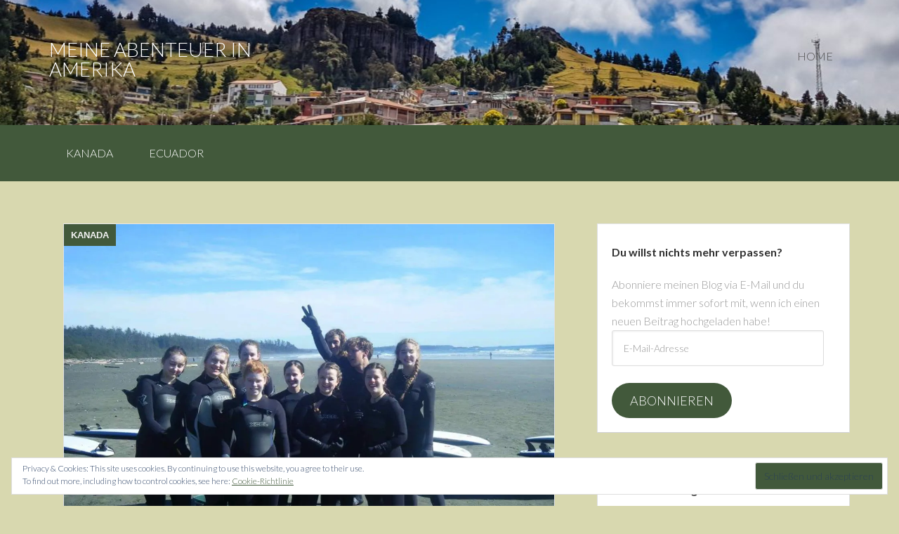

--- FILE ---
content_type: text/html; charset=UTF-8
request_url: https://sarablog.gaulbachtal.de/2016/04/
body_size: 35228
content:
<!DOCTYPE html>
<html lang="de">
<head>
<meta charset="UTF-8">
<meta name="viewport" content="width=device-width, initial-scale=1, maximum-scale=1">
<link rel="profile" href="http://gmpg.org/xfn/11">
<link rel="pingback" href="https://sarablog.gaulbachtal.de/xmlrpc.php">
<title>April 2016 &#8211; Meine Abenteuer in Amerika</title>
<meta name='robots' content='max-image-preview:large' />
<link rel='dns-prefetch' href='//secure.gravatar.com' />
<link rel='dns-prefetch' href='//stats.wp.com' />
<link rel='dns-prefetch' href='//v0.wordpress.com' />
<link rel='dns-prefetch' href='//i0.wp.com' />
<link rel="alternate" type="application/rss+xml" title="Meine Abenteuer in Amerika &raquo; Feed" href="https://sarablog.gaulbachtal.de/feed/" />
<link rel="alternate" type="application/rss+xml" title="Meine Abenteuer in Amerika &raquo; Kommentar-Feed" href="https://sarablog.gaulbachtal.de/comments/feed/" />
<style id='wp-img-auto-sizes-contain-inline-css' type='text/css'>
img:is([sizes=auto i],[sizes^="auto," i]){contain-intrinsic-size:3000px 1500px}
/*# sourceURL=wp-img-auto-sizes-contain-inline-css */
</style>
<style id='wp-emoji-styles-inline-css' type='text/css'>

	img.wp-smiley, img.emoji {
		display: inline !important;
		border: none !important;
		box-shadow: none !important;
		height: 1em !important;
		width: 1em !important;
		margin: 0 0.07em !important;
		vertical-align: -0.1em !important;
		background: none !important;
		padding: 0 !important;
	}
/*# sourceURL=wp-emoji-styles-inline-css */
</style>
<style id='wp-block-library-inline-css' type='text/css'>
:root{--wp-block-synced-color:#7a00df;--wp-block-synced-color--rgb:122,0,223;--wp-bound-block-color:var(--wp-block-synced-color);--wp-editor-canvas-background:#ddd;--wp-admin-theme-color:#007cba;--wp-admin-theme-color--rgb:0,124,186;--wp-admin-theme-color-darker-10:#006ba1;--wp-admin-theme-color-darker-10--rgb:0,107,160.5;--wp-admin-theme-color-darker-20:#005a87;--wp-admin-theme-color-darker-20--rgb:0,90,135;--wp-admin-border-width-focus:2px}@media (min-resolution:192dpi){:root{--wp-admin-border-width-focus:1.5px}}.wp-element-button{cursor:pointer}:root .has-very-light-gray-background-color{background-color:#eee}:root .has-very-dark-gray-background-color{background-color:#313131}:root .has-very-light-gray-color{color:#eee}:root .has-very-dark-gray-color{color:#313131}:root .has-vivid-green-cyan-to-vivid-cyan-blue-gradient-background{background:linear-gradient(135deg,#00d084,#0693e3)}:root .has-purple-crush-gradient-background{background:linear-gradient(135deg,#34e2e4,#4721fb 50%,#ab1dfe)}:root .has-hazy-dawn-gradient-background{background:linear-gradient(135deg,#faaca8,#dad0ec)}:root .has-subdued-olive-gradient-background{background:linear-gradient(135deg,#fafae1,#67a671)}:root .has-atomic-cream-gradient-background{background:linear-gradient(135deg,#fdd79a,#004a59)}:root .has-nightshade-gradient-background{background:linear-gradient(135deg,#330968,#31cdcf)}:root .has-midnight-gradient-background{background:linear-gradient(135deg,#020381,#2874fc)}:root{--wp--preset--font-size--normal:16px;--wp--preset--font-size--huge:42px}.has-regular-font-size{font-size:1em}.has-larger-font-size{font-size:2.625em}.has-normal-font-size{font-size:var(--wp--preset--font-size--normal)}.has-huge-font-size{font-size:var(--wp--preset--font-size--huge)}.has-text-align-center{text-align:center}.has-text-align-left{text-align:left}.has-text-align-right{text-align:right}.has-fit-text{white-space:nowrap!important}#end-resizable-editor-section{display:none}.aligncenter{clear:both}.items-justified-left{justify-content:flex-start}.items-justified-center{justify-content:center}.items-justified-right{justify-content:flex-end}.items-justified-space-between{justify-content:space-between}.screen-reader-text{border:0;clip-path:inset(50%);height:1px;margin:-1px;overflow:hidden;padding:0;position:absolute;width:1px;word-wrap:normal!important}.screen-reader-text:focus{background-color:#ddd;clip-path:none;color:#444;display:block;font-size:1em;height:auto;left:5px;line-height:normal;padding:15px 23px 14px;text-decoration:none;top:5px;width:auto;z-index:100000}html :where(.has-border-color){border-style:solid}html :where([style*=border-top-color]){border-top-style:solid}html :where([style*=border-right-color]){border-right-style:solid}html :where([style*=border-bottom-color]){border-bottom-style:solid}html :where([style*=border-left-color]){border-left-style:solid}html :where([style*=border-width]){border-style:solid}html :where([style*=border-top-width]){border-top-style:solid}html :where([style*=border-right-width]){border-right-style:solid}html :where([style*=border-bottom-width]){border-bottom-style:solid}html :where([style*=border-left-width]){border-left-style:solid}html :where(img[class*=wp-image-]){height:auto;max-width:100%}:where(figure){margin:0 0 1em}html :where(.is-position-sticky){--wp-admin--admin-bar--position-offset:var(--wp-admin--admin-bar--height,0px)}@media screen and (max-width:600px){html :where(.is-position-sticky){--wp-admin--admin-bar--position-offset:0px}}

/*# sourceURL=wp-block-library-inline-css */
</style><style id='global-styles-inline-css' type='text/css'>
:root{--wp--preset--aspect-ratio--square: 1;--wp--preset--aspect-ratio--4-3: 4/3;--wp--preset--aspect-ratio--3-4: 3/4;--wp--preset--aspect-ratio--3-2: 3/2;--wp--preset--aspect-ratio--2-3: 2/3;--wp--preset--aspect-ratio--16-9: 16/9;--wp--preset--aspect-ratio--9-16: 9/16;--wp--preset--color--black: #000000;--wp--preset--color--cyan-bluish-gray: #abb8c3;--wp--preset--color--white: #ffffff;--wp--preset--color--pale-pink: #f78da7;--wp--preset--color--vivid-red: #cf2e2e;--wp--preset--color--luminous-vivid-orange: #ff6900;--wp--preset--color--luminous-vivid-amber: #fcb900;--wp--preset--color--light-green-cyan: #7bdcb5;--wp--preset--color--vivid-green-cyan: #00d084;--wp--preset--color--pale-cyan-blue: #8ed1fc;--wp--preset--color--vivid-cyan-blue: #0693e3;--wp--preset--color--vivid-purple: #9b51e0;--wp--preset--gradient--vivid-cyan-blue-to-vivid-purple: linear-gradient(135deg,rgb(6,147,227) 0%,rgb(155,81,224) 100%);--wp--preset--gradient--light-green-cyan-to-vivid-green-cyan: linear-gradient(135deg,rgb(122,220,180) 0%,rgb(0,208,130) 100%);--wp--preset--gradient--luminous-vivid-amber-to-luminous-vivid-orange: linear-gradient(135deg,rgb(252,185,0) 0%,rgb(255,105,0) 100%);--wp--preset--gradient--luminous-vivid-orange-to-vivid-red: linear-gradient(135deg,rgb(255,105,0) 0%,rgb(207,46,46) 100%);--wp--preset--gradient--very-light-gray-to-cyan-bluish-gray: linear-gradient(135deg,rgb(238,238,238) 0%,rgb(169,184,195) 100%);--wp--preset--gradient--cool-to-warm-spectrum: linear-gradient(135deg,rgb(74,234,220) 0%,rgb(151,120,209) 20%,rgb(207,42,186) 40%,rgb(238,44,130) 60%,rgb(251,105,98) 80%,rgb(254,248,76) 100%);--wp--preset--gradient--blush-light-purple: linear-gradient(135deg,rgb(255,206,236) 0%,rgb(152,150,240) 100%);--wp--preset--gradient--blush-bordeaux: linear-gradient(135deg,rgb(254,205,165) 0%,rgb(254,45,45) 50%,rgb(107,0,62) 100%);--wp--preset--gradient--luminous-dusk: linear-gradient(135deg,rgb(255,203,112) 0%,rgb(199,81,192) 50%,rgb(65,88,208) 100%);--wp--preset--gradient--pale-ocean: linear-gradient(135deg,rgb(255,245,203) 0%,rgb(182,227,212) 50%,rgb(51,167,181) 100%);--wp--preset--gradient--electric-grass: linear-gradient(135deg,rgb(202,248,128) 0%,rgb(113,206,126) 100%);--wp--preset--gradient--midnight: linear-gradient(135deg,rgb(2,3,129) 0%,rgb(40,116,252) 100%);--wp--preset--font-size--small: 13px;--wp--preset--font-size--medium: 20px;--wp--preset--font-size--large: 36px;--wp--preset--font-size--x-large: 42px;--wp--preset--spacing--20: 0.44rem;--wp--preset--spacing--30: 0.67rem;--wp--preset--spacing--40: 1rem;--wp--preset--spacing--50: 1.5rem;--wp--preset--spacing--60: 2.25rem;--wp--preset--spacing--70: 3.38rem;--wp--preset--spacing--80: 5.06rem;--wp--preset--shadow--natural: 6px 6px 9px rgba(0, 0, 0, 0.2);--wp--preset--shadow--deep: 12px 12px 50px rgba(0, 0, 0, 0.4);--wp--preset--shadow--sharp: 6px 6px 0px rgba(0, 0, 0, 0.2);--wp--preset--shadow--outlined: 6px 6px 0px -3px rgb(255, 255, 255), 6px 6px rgb(0, 0, 0);--wp--preset--shadow--crisp: 6px 6px 0px rgb(0, 0, 0);}:where(.is-layout-flex){gap: 0.5em;}:where(.is-layout-grid){gap: 0.5em;}body .is-layout-flex{display: flex;}.is-layout-flex{flex-wrap: wrap;align-items: center;}.is-layout-flex > :is(*, div){margin: 0;}body .is-layout-grid{display: grid;}.is-layout-grid > :is(*, div){margin: 0;}:where(.wp-block-columns.is-layout-flex){gap: 2em;}:where(.wp-block-columns.is-layout-grid){gap: 2em;}:where(.wp-block-post-template.is-layout-flex){gap: 1.25em;}:where(.wp-block-post-template.is-layout-grid){gap: 1.25em;}.has-black-color{color: var(--wp--preset--color--black) !important;}.has-cyan-bluish-gray-color{color: var(--wp--preset--color--cyan-bluish-gray) !important;}.has-white-color{color: var(--wp--preset--color--white) !important;}.has-pale-pink-color{color: var(--wp--preset--color--pale-pink) !important;}.has-vivid-red-color{color: var(--wp--preset--color--vivid-red) !important;}.has-luminous-vivid-orange-color{color: var(--wp--preset--color--luminous-vivid-orange) !important;}.has-luminous-vivid-amber-color{color: var(--wp--preset--color--luminous-vivid-amber) !important;}.has-light-green-cyan-color{color: var(--wp--preset--color--light-green-cyan) !important;}.has-vivid-green-cyan-color{color: var(--wp--preset--color--vivid-green-cyan) !important;}.has-pale-cyan-blue-color{color: var(--wp--preset--color--pale-cyan-blue) !important;}.has-vivid-cyan-blue-color{color: var(--wp--preset--color--vivid-cyan-blue) !important;}.has-vivid-purple-color{color: var(--wp--preset--color--vivid-purple) !important;}.has-black-background-color{background-color: var(--wp--preset--color--black) !important;}.has-cyan-bluish-gray-background-color{background-color: var(--wp--preset--color--cyan-bluish-gray) !important;}.has-white-background-color{background-color: var(--wp--preset--color--white) !important;}.has-pale-pink-background-color{background-color: var(--wp--preset--color--pale-pink) !important;}.has-vivid-red-background-color{background-color: var(--wp--preset--color--vivid-red) !important;}.has-luminous-vivid-orange-background-color{background-color: var(--wp--preset--color--luminous-vivid-orange) !important;}.has-luminous-vivid-amber-background-color{background-color: var(--wp--preset--color--luminous-vivid-amber) !important;}.has-light-green-cyan-background-color{background-color: var(--wp--preset--color--light-green-cyan) !important;}.has-vivid-green-cyan-background-color{background-color: var(--wp--preset--color--vivid-green-cyan) !important;}.has-pale-cyan-blue-background-color{background-color: var(--wp--preset--color--pale-cyan-blue) !important;}.has-vivid-cyan-blue-background-color{background-color: var(--wp--preset--color--vivid-cyan-blue) !important;}.has-vivid-purple-background-color{background-color: var(--wp--preset--color--vivid-purple) !important;}.has-black-border-color{border-color: var(--wp--preset--color--black) !important;}.has-cyan-bluish-gray-border-color{border-color: var(--wp--preset--color--cyan-bluish-gray) !important;}.has-white-border-color{border-color: var(--wp--preset--color--white) !important;}.has-pale-pink-border-color{border-color: var(--wp--preset--color--pale-pink) !important;}.has-vivid-red-border-color{border-color: var(--wp--preset--color--vivid-red) !important;}.has-luminous-vivid-orange-border-color{border-color: var(--wp--preset--color--luminous-vivid-orange) !important;}.has-luminous-vivid-amber-border-color{border-color: var(--wp--preset--color--luminous-vivid-amber) !important;}.has-light-green-cyan-border-color{border-color: var(--wp--preset--color--light-green-cyan) !important;}.has-vivid-green-cyan-border-color{border-color: var(--wp--preset--color--vivid-green-cyan) !important;}.has-pale-cyan-blue-border-color{border-color: var(--wp--preset--color--pale-cyan-blue) !important;}.has-vivid-cyan-blue-border-color{border-color: var(--wp--preset--color--vivid-cyan-blue) !important;}.has-vivid-purple-border-color{border-color: var(--wp--preset--color--vivid-purple) !important;}.has-vivid-cyan-blue-to-vivid-purple-gradient-background{background: var(--wp--preset--gradient--vivid-cyan-blue-to-vivid-purple) !important;}.has-light-green-cyan-to-vivid-green-cyan-gradient-background{background: var(--wp--preset--gradient--light-green-cyan-to-vivid-green-cyan) !important;}.has-luminous-vivid-amber-to-luminous-vivid-orange-gradient-background{background: var(--wp--preset--gradient--luminous-vivid-amber-to-luminous-vivid-orange) !important;}.has-luminous-vivid-orange-to-vivid-red-gradient-background{background: var(--wp--preset--gradient--luminous-vivid-orange-to-vivid-red) !important;}.has-very-light-gray-to-cyan-bluish-gray-gradient-background{background: var(--wp--preset--gradient--very-light-gray-to-cyan-bluish-gray) !important;}.has-cool-to-warm-spectrum-gradient-background{background: var(--wp--preset--gradient--cool-to-warm-spectrum) !important;}.has-blush-light-purple-gradient-background{background: var(--wp--preset--gradient--blush-light-purple) !important;}.has-blush-bordeaux-gradient-background{background: var(--wp--preset--gradient--blush-bordeaux) !important;}.has-luminous-dusk-gradient-background{background: var(--wp--preset--gradient--luminous-dusk) !important;}.has-pale-ocean-gradient-background{background: var(--wp--preset--gradient--pale-ocean) !important;}.has-electric-grass-gradient-background{background: var(--wp--preset--gradient--electric-grass) !important;}.has-midnight-gradient-background{background: var(--wp--preset--gradient--midnight) !important;}.has-small-font-size{font-size: var(--wp--preset--font-size--small) !important;}.has-medium-font-size{font-size: var(--wp--preset--font-size--medium) !important;}.has-large-font-size{font-size: var(--wp--preset--font-size--large) !important;}.has-x-large-font-size{font-size: var(--wp--preset--font-size--x-large) !important;}
/*# sourceURL=global-styles-inline-css */
</style>

<style id='classic-theme-styles-inline-css' type='text/css'>
/*! This file is auto-generated */
.wp-block-button__link{color:#fff;background-color:#32373c;border-radius:9999px;box-shadow:none;text-decoration:none;padding:calc(.667em + 2px) calc(1.333em + 2px);font-size:1.125em}.wp-block-file__button{background:#32373c;color:#fff;text-decoration:none}
/*# sourceURL=/wp-includes/css/classic-themes.min.css */
</style>
<link rel='stylesheet' id='thefunk_stylesheet-css' href='https://sarablog.gaulbachtal.de/wp-content/themes/the-funk/style.css?ver=6.9' type='text/css' media='all' />
<link rel='stylesheet' id='jetpack-subscriptions-css' href='https://sarablog.gaulbachtal.de/wp-content/plugins/jetpack/modules/subscriptions/subscriptions.css?ver=14.0' type='text/css' media='all' />
<link rel='stylesheet' id='eu-cookie-law-style-css' href='https://sarablog.gaulbachtal.de/wp-content/plugins/jetpack/modules/widgets/eu-cookie-law/style.css?ver=14.0' type='text/css' media='all' />
<link rel="https://api.w.org/" href="https://sarablog.gaulbachtal.de/wp-json/" /><link rel="EditURI" type="application/rsd+xml" title="RSD" href="https://sarablog.gaulbachtal.de/xmlrpc.php?rsd" />
<meta name="generator" content="WordPress 6.9" />
<link rel="icon" href="https://sarablog.gaulbachtal.de/wp-content/uploads/2018/08/Ecuador2.jpg" type="image/x-icon" />	<style>img#wpstats{display:none}</style>
		<!--[if lt IE 9]><script src="http://html5shim.googlecode.com/svn/trunk/html5.js"></script><![endif]-->
<style>
.site-header {
    background-color:  !important;
}

.site-title a {
    color: #ffffff !important;
}

.site-title a:hover {
    color: #bfbfbf !important;
}

.site-description {
    color: #ffffff !important;
}

.nav-primary,
.ribbon-color .banner::before,
.no-css-transforms .ribbon-color .text,
.ribbon-color .text::before,
.ribbon-color .text::after,
.meta-category a,
.postwrap.postwrapBlog .item .post_date,
.postwrap .item .read_more,
button,
input[type="button"],
input[type="reset"],
input[type="submit"],
.button,
.pagination a {
    background-color: #42593b !important;
}

h2.entry-title,
a {
    color: #42593b !important;
}

h2.entry-title:hover,
a:hover {
    color: #c8cc9d !important;
}

.postwrap .item .read_more:hover,
button:hover,
input[type="button"]:hover,
input[type="reset"]:hover,
input[type="submit"]:hover,
.button:hover,
.pagination span,
.pagination a:hover {
    background-color: #c8cc9d !important;
}

.meta-category a,
.postwrap.postwrapBlog .item .post_date,
postwrap .item .read_more,
.pagination span,
.pagination a,
.postwrap .item .read_more,
.ribbon .text {
    color: #f2f2f2 !important;
}

.thefunk-nav-menu > .menu-item > a {
    color: #ffffff !important;
}

.thefunk-nav-menu > .menu-item > a:hover {
    color: #161616 !important;
}

.thefunk-nav-menu .current-menu-item > a {
    color: #000000 !important;
}

.thefunk-head-nav > .menu-item > a {
    color: #4c4c4c !important;
}

.thefunk-head-nav > .menu-item > a:hover {
    color: #999999 !important;
}

.footer-widgets,
.footer-widgets {
    background-color: #abc181 !important;
    color:  !important;
}

.footer-widgets a {
    color: #4c4c4c !important;
}

.footer-widgets a:hover {
    color: #999999 !important;
}

.footer-widgets h3,
.footer-widgets h2 {
    color: #ffffff !important;
}
    

.sidebar-primary { float: right !important;}
.content { float: left !important;}

</style>
<style type="text/css">.recentcomments a{display:inline !important;padding:0 !important;margin:0 !important;}</style><style type="text/css" id="custom-background-css">
body.custom-background { background-color: #d8d8af; }
</style>
	
<!-- Jetpack Open Graph Tags -->
<meta property="og:type" content="website" />
<meta property="og:title" content="April 2016 &#8211; Meine Abenteuer in Amerika" />
<meta property="og:site_name" content="Meine Abenteuer in Amerika" />
<meta property="og:image" content="https://s0.wp.com/i/blank.jpg" />
<meta property="og:image:alt" content="" />
<meta property="og:locale" content="de_DE" />

<!-- End Jetpack Open Graph Tags -->
</head>
<!-- Matomo -->
<script type="text/javascript">
  var _paq = _paq || [];
  /* tracker methods like "setCustomDimension" should be called before "trackPageView" */
  _paq.push(['trackPageView']);
  _paq.push(['enableLinkTracking']);
  (function() {
    var u="https://piwik.gaulbachtal.de/";
    _paq.push(['setTrackerUrl', u+'piwik.php']);
    _paq.push(['setSiteId', '5']);
    var d=document, g=d.createElement('script'), s=d.getElementsByTagName('script')[0];
    g.type='text/javascript'; g.async=true; g.defer=true; g.src=u+'piwik.js'; s.parentNode.insertBefore(g,s);
  })();
</script>
<!-- End Matomo Code -->
<body class="archive date custom-background wp-theme-the-funk">
	<div class="site-container">
		<header class="site-header" style="background-image: url('https://sarablog.gaulbachtal.de/wp-content/uploads/2018/08/cropped-PSX_20180826_202051-1612x907.jpg'); background-position: center; background-size: 1349px 230px !important;">
			<div class="wrap">
				<div class="title-area">
					<h1 class="site-title">
						<a href="https://sarablog.gaulbachtal.de/" title="Meine Abenteuer in Amerika">
						Meine Abenteuer in Amerika						</a>
					</h1>
					<h2 class="site-description">
											</h2>
				</div>
				<section id="nav_menu-4" class="widget-area widget_nav_menu">
					<nav class="nav-header" role="navigation" >
						<ul class="thefunk-nav-menu thefunk-head-nav"><li class='menu-item'><a href="https://sarablog.gaulbachtal.de/">Home</a></li></ul>					</nav>
				</section>
			</div>
		</header>
		<nav class="nav-primary">
			<div class="wrap"><ul class="thefunk-nav-menu"><li id="menu-item-2489" class="menu-item menu-item-type-taxonomy menu-item-object-category menu-item-2489"><a href="https://sarablog.gaulbachtal.de/category/kanada/">Kanada</a></li>
<li id="menu-item-2490" class="menu-item menu-item-type-taxonomy menu-item-object-category menu-item-2490"><a href="https://sarablog.gaulbachtal.de/category/ecuador/">Ecuador</a></li>
</ul></div>		</nav>
		<div class="site-inner">
	<div class="content-sidebar-wrap">
		<main class="content">
			<div class="timeline_items_wrapper">
				<div class="postwrap postwrapBlog tl2">
																<div id="post-1734" class="item post-1734 post type-post status-publish format-standard has-post-thumbnail hentry category-kanada">
														<a class="image_rollover_bottom con_borderImage" href="https://sarablog.gaulbachtal.de/kanada/surftrip-tofino/">
								<img width="1219" height="873" src="https://sarablog.gaulbachtal.de/wp-content/uploads/2016/04/FB_IMG_1459647949205-e1460160908193.jpg" class="attachment-post-thumbnail size-post-thumbnail wp-post-image" alt="" decoding="async" fetchpriority="high" srcset="https://i0.wp.com/sarablog.gaulbachtal.de/wp-content/uploads/2016/04/FB_IMG_1459647949205-e1460160908193.jpg?w=1219&amp;ssl=1 1219w, https://i0.wp.com/sarablog.gaulbachtal.de/wp-content/uploads/2016/04/FB_IMG_1459647949205-e1460160908193.jpg?resize=300%2C215&amp;ssl=1 300w, https://i0.wp.com/sarablog.gaulbachtal.de/wp-content/uploads/2016/04/FB_IMG_1459647949205-e1460160908193.jpg?resize=768%2C550&amp;ssl=1 768w, https://i0.wp.com/sarablog.gaulbachtal.de/wp-content/uploads/2016/04/FB_IMG_1459647949205-e1460160908193.jpg?resize=1024%2C733&amp;ssl=1 1024w" sizes="(max-width: 1219px) 100vw, 1219px" data-attachment-id="1642" data-permalink="https://sarablog.gaulbachtal.de/fb_img_1459647949205/" data-orig-file="https://i0.wp.com/sarablog.gaulbachtal.de/wp-content/uploads/2016/04/FB_IMG_1459647949205-e1460160908193.jpg?fit=1219%2C873&amp;ssl=1" data-orig-size="1219,873" data-comments-opened="1" data-image-meta="{&quot;aperture&quot;:&quot;0&quot;,&quot;credit&quot;:&quot;&quot;,&quot;camera&quot;:&quot;&quot;,&quot;caption&quot;:&quot;&quot;,&quot;created_timestamp&quot;:&quot;0&quot;,&quot;copyright&quot;:&quot;&quot;,&quot;focal_length&quot;:&quot;0&quot;,&quot;iso&quot;:&quot;0&quot;,&quot;shutter_speed&quot;:&quot;0&quot;,&quot;title&quot;:&quot;&quot;,&quot;orientation&quot;:&quot;0&quot;}" data-image-title="FB_IMG_1459647949205" data-image-description="" data-image-caption="" data-medium-file="https://i0.wp.com/sarablog.gaulbachtal.de/wp-content/uploads/2016/04/FB_IMG_1459647949205-e1460160908193.jpg?fit=300%2C215&amp;ssl=1" data-large-file="https://i0.wp.com/sarablog.gaulbachtal.de/wp-content/uploads/2016/04/FB_IMG_1459647949205-e1460160908193.jpg?fit=656%2C470&amp;ssl=1" />							</a>
											   			<span class="meta-category">
								<a href="https://sarablog.gaulbachtal.de/category/kanada/" title="View all posts in Kanada" >Kanada</a> 							</span>
															<div class="post_date">9<span>Apr.</span></div>
							  				  			<a href="https://sarablog.gaulbachtal.de/kanada/surftrip-tofino/">
															<h2 class="entry-title">Surftrip Tofino!</h2>
														</a>
							<span><p>Hallo zusammen, morgen fängt für mich die Schule auch schon wieder an und ich wollte euch davor noch schnell vom Surftrip nach Tofino erzählen. Es hat richtig viel Spaß gemacht [&hellip;]</p>
</span>
							<a class="read_more" href="https://sarablog.gaulbachtal.de/kanada/surftrip-tofino/">Read more</a>
						</div>
											<div class="clear"></div>
 						<div>
													</div>
									</div>
			</div>
		</main>
		<aside class="sidebar sidebar-primary widget-area">
	
		<div id="blog_subscription-2" class="row widget widget_blog_subscription jetpack_subscription_widget"><div class="widget-wrap"><h3 class="widget-title">Du willst nichts mehr verpassen?</h3>
			<div class="wp-block-jetpack-subscriptions__container">
			<form action="#" method="post" accept-charset="utf-8" id="subscribe-blog-blog_subscription-2"
				data-blog="112867037"
				data-post_access_level="everybody" >
									<div id="subscribe-text"><p>Abonniere meinen Blog via E-Mail und du bekommst immer sofort mit, wenn ich einen neuen Beitrag hochgeladen habe!</p>
</div>
										<p id="subscribe-email">
						<label id="jetpack-subscribe-label"
							class="screen-reader-text"
							for="subscribe-field-blog_subscription-2">
							E-Mail-Adresse						</label>
						<input type="email" name="email" required="required"
																					value=""
							id="subscribe-field-blog_subscription-2"
							placeholder="E-Mail-Adresse"
						/>
					</p>

					<p id="subscribe-submit"
											>
						<input type="hidden" name="action" value="subscribe"/>
						<input type="hidden" name="source" value="https://sarablog.gaulbachtal.de/2016/04/"/>
						<input type="hidden" name="sub-type" value="widget"/>
						<input type="hidden" name="redirect_fragment" value="subscribe-blog-blog_subscription-2"/>
						<input type="hidden" id="_wpnonce" name="_wpnonce" value="fcac69fa2d" /><input type="hidden" name="_wp_http_referer" value="/2016/04/" />						<button type="submit"
															class="wp-block-button__link"
																					name="jetpack_subscriptions_widget"
						>
							Abonnieren						</button>
					</p>
							</form>
						</div>
			
</div></div>
		<div id="recent-posts-2" class="row widget widget_recent_entries"><div class="widget-wrap">
		<h3 class="widget-title">Neueste Beiträge</h3>
		<ul>
											<li>
					<a href="https://sarablog.gaulbachtal.de/ecuador/schwerer-abschied-aus-salinas/">Schwerer Abschied aus Salinas</a>
									</li>
											<li>
					<a href="https://sarablog.gaulbachtal.de/ecuador/daheim-in-salinas/">Daheim in Salinas</a>
									</li>
											<li>
					<a href="https://sarablog.gaulbachtal.de/ecuador/krank-sein-und-kranken-helfen/">Krank sein und Kranken helfen</a>
									</li>
											<li>
					<a href="https://sarablog.gaulbachtal.de/ecuador/vom-regenwald-ueber-die-anden-bis-ans-meer/">Vom Regenwald über die Anden bis ans Meer</a>
									</li>
											<li>
					<a href="https://sarablog.gaulbachtal.de/ecuador/neues-lebensjahr-neue-arbeit/">Neues Lebensjahr, neue Arbeit</a>
									</li>
					</ul>

		</div></div><div id="archives-2" class="row widget widget_archive"><div class="widget-wrap"><h3 class="widget-title">Archiv</h3>
			<ul>
					<li><a href='https://sarablog.gaulbachtal.de/2019/09/'>September 2019</a></li>
	<li><a href='https://sarablog.gaulbachtal.de/2019/06/'>Juni 2019</a></li>
	<li><a href='https://sarablog.gaulbachtal.de/2019/05/'>Mai 2019</a></li>
	<li><a href='https://sarablog.gaulbachtal.de/2019/04/'>April 2019</a></li>
	<li><a href='https://sarablog.gaulbachtal.de/2019/03/'>März 2019</a></li>
	<li><a href='https://sarablog.gaulbachtal.de/2019/02/'>Februar 2019</a></li>
	<li><a href='https://sarablog.gaulbachtal.de/2019/01/'>Januar 2019</a></li>
	<li><a href='https://sarablog.gaulbachtal.de/2018/12/'>Dezember 2018</a></li>
	<li><a href='https://sarablog.gaulbachtal.de/2018/11/'>November 2018</a></li>
	<li><a href='https://sarablog.gaulbachtal.de/2018/10/'>Oktober 2018</a></li>
	<li><a href='https://sarablog.gaulbachtal.de/2018/09/'>September 2018</a></li>
	<li><a href='https://sarablog.gaulbachtal.de/2018/08/'>August 2018</a></li>
	<li><a href='https://sarablog.gaulbachtal.de/2018/07/'>Juli 2018</a></li>
	<li><a href='https://sarablog.gaulbachtal.de/2018/01/'>Januar 2018</a></li>
	<li><a href='https://sarablog.gaulbachtal.de/2016/07/'>Juli 2016</a></li>
	<li><a href='https://sarablog.gaulbachtal.de/2016/06/'>Juni 2016</a></li>
	<li><a href='https://sarablog.gaulbachtal.de/2016/05/'>Mai 2016</a></li>
	<li><a href='https://sarablog.gaulbachtal.de/2016/04/' aria-current="page">April 2016</a></li>
	<li><a href='https://sarablog.gaulbachtal.de/2016/03/'>März 2016</a></li>
	<li><a href='https://sarablog.gaulbachtal.de/2016/02/'>Februar 2016</a></li>
	<li><a href='https://sarablog.gaulbachtal.de/2016/01/'>Januar 2016</a></li>
	<li><a href='https://sarablog.gaulbachtal.de/2015/12/'>Dezember 2015</a></li>
	<li><a href='https://sarablog.gaulbachtal.de/2015/11/'>November 2015</a></li>
	<li><a href='https://sarablog.gaulbachtal.de/2015/10/'>Oktober 2015</a></li>
	<li><a href='https://sarablog.gaulbachtal.de/2015/09/'>September 2015</a></li>
	<li><a href='https://sarablog.gaulbachtal.de/2015/08/'>August 2015</a></li>
			</ul>

			</div></div><div id="eu_cookie_law_widget-2" class="row widget widget_eu_cookie_law_widget"><div class="widget-wrap">
<div
	class="hide-on-button"
	data-hide-timeout="30"
	data-consent-expiration="180"
	id="eu-cookie-law"
>
	<form method="post" id="jetpack-eu-cookie-law-form">
		<input type="submit" value="Schließen und akzeptieren" class="accept" />
	</form>

	Privacy &amp; Cookies: This site uses cookies. By continuing to use this website, you agree to their use. <br />
To find out more, including how to control cookies, see here:
		<a href="https://automattic.com/cookies/" rel="nofollow">
		Cookie-Richtlinie	</a>
</div>
</div></div>
	</aside>	</div>
</div>


<div class="footer-widgets">
	<div class="wrap">
		<div class="footer-widgets-1 widget-area">
			
				<section id="pages-6" class="widget widget_pages"><div class="widget-wrap"><h3 class="widget-title">Impressum &#038; Datenschutz</h3>
			<ul>
				<li class="page_item page-item-3479"><a href="https://sarablog.gaulbachtal.de/datenschutzerklaerung/">Datenschutzerklärung</a></li>
<li class="page_item page-item-612"><a href="https://sarablog.gaulbachtal.de/impressum/">Impressum</a></li>
			</ul>

			</div></section>			
					</div>
		<div class="footer-widgets-2 widget-area">
			
				<section id="meta-5" class="widget widget_meta"><div class="widget-wrap"><h3 class="widget-title">Meta</h3>
		<ul>
						<li><a href="https://sarablog.gaulbachtal.de/wp-login.php">Anmelden</a></li>
			<li><a href="https://sarablog.gaulbachtal.de/feed/">Feed der Einträge</a></li>
			<li><a href="https://sarablog.gaulbachtal.de/comments/feed/">Kommentar-Feed</a></li>

			<li><a href="https://de.wordpress.org/">WordPress.org</a></li>
		</ul>

		</div></section>
					</div>
		<div class="footer-widgets-3 widget-area">
			
				<section id="search-5" class="widget widget_search"><div class="widget-wrap"><form role="search" method="get" id="searchform" action="https://sarablog.gaulbachtal.de/">
	<div>
		<input type="text" value="" name="s" id="s" class="search-query"/>
		<input type="submit" id="searchsubmit" class="search-submit" value="Search" />
    </div>
</form></div></section>
					</div>
	</div>
</div>

<footer class="site-footer">
	<div class="wrap">
    <p>Copyright &#x000A9;&nbsp;2025 ~ <a href="https://sarablog.gaulbachtal.de/" title="Meine Abenteuer in Amerika"> Meine Abenteuer in Amerika</a> ~ <a rel="nofollow" href="http://www.hardeepasrani.com/portfolio/wordpress-themes/the-funk/">The Funk</a><br/>Proudly powered by WordPress</p>	</div>
</footer>
</div>
<script type="speculationrules">
{"prefetch":[{"source":"document","where":{"and":[{"href_matches":"/*"},{"not":{"href_matches":["/wp-*.php","/wp-admin/*","/wp-content/uploads/*","/wp-content/*","/wp-content/plugins/*","/wp-content/themes/the-funk/*","/*\\?(.+)"]}},{"not":{"selector_matches":"a[rel~=\"nofollow\"]"}},{"not":{"selector_matches":".no-prefetch, .no-prefetch a"}}]},"eagerness":"conservative"}]}
</script>
<script type="text/javascript" src="https://sarablog.gaulbachtal.de/wp-content/plugins/jetpack/_inc/build/widgets/eu-cookie-law/eu-cookie-law.min.js?ver=20180522" id="eu-cookie-law-script-js"></script>
<script type="text/javascript" src="https://stats.wp.com/e-202552.js" id="jetpack-stats-js" data-wp-strategy="defer"></script>
<script type="text/javascript" id="jetpack-stats-js-after">
/* <![CDATA[ */
_stq = window._stq || [];
_stq.push([ "view", JSON.parse("{\"v\":\"ext\",\"blog\":\"112867037\",\"post\":\"0\",\"tz\":\"1\",\"srv\":\"sarablog.gaulbachtal.de\",\"j\":\"1:14.0\"}") ]);
_stq.push([ "clickTrackerInit", "112867037", "0" ]);
//# sourceURL=jetpack-stats-js-after
/* ]]> */
</script>
<script id="wp-emoji-settings" type="application/json">
{"baseUrl":"https://s.w.org/images/core/emoji/17.0.2/72x72/","ext":".png","svgUrl":"https://s.w.org/images/core/emoji/17.0.2/svg/","svgExt":".svg","source":{"concatemoji":"https://sarablog.gaulbachtal.de/wp-includes/js/wp-emoji-release.min.js?ver=6.9"}}
</script>
<script type="module">
/* <![CDATA[ */
/*! This file is auto-generated */
const a=JSON.parse(document.getElementById("wp-emoji-settings").textContent),o=(window._wpemojiSettings=a,"wpEmojiSettingsSupports"),s=["flag","emoji"];function i(e){try{var t={supportTests:e,timestamp:(new Date).valueOf()};sessionStorage.setItem(o,JSON.stringify(t))}catch(e){}}function c(e,t,n){e.clearRect(0,0,e.canvas.width,e.canvas.height),e.fillText(t,0,0);t=new Uint32Array(e.getImageData(0,0,e.canvas.width,e.canvas.height).data);e.clearRect(0,0,e.canvas.width,e.canvas.height),e.fillText(n,0,0);const a=new Uint32Array(e.getImageData(0,0,e.canvas.width,e.canvas.height).data);return t.every((e,t)=>e===a[t])}function p(e,t){e.clearRect(0,0,e.canvas.width,e.canvas.height),e.fillText(t,0,0);var n=e.getImageData(16,16,1,1);for(let e=0;e<n.data.length;e++)if(0!==n.data[e])return!1;return!0}function u(e,t,n,a){switch(t){case"flag":return n(e,"\ud83c\udff3\ufe0f\u200d\u26a7\ufe0f","\ud83c\udff3\ufe0f\u200b\u26a7\ufe0f")?!1:!n(e,"\ud83c\udde8\ud83c\uddf6","\ud83c\udde8\u200b\ud83c\uddf6")&&!n(e,"\ud83c\udff4\udb40\udc67\udb40\udc62\udb40\udc65\udb40\udc6e\udb40\udc67\udb40\udc7f","\ud83c\udff4\u200b\udb40\udc67\u200b\udb40\udc62\u200b\udb40\udc65\u200b\udb40\udc6e\u200b\udb40\udc67\u200b\udb40\udc7f");case"emoji":return!a(e,"\ud83e\u1fac8")}return!1}function f(e,t,n,a){let r;const o=(r="undefined"!=typeof WorkerGlobalScope&&self instanceof WorkerGlobalScope?new OffscreenCanvas(300,150):document.createElement("canvas")).getContext("2d",{willReadFrequently:!0}),s=(o.textBaseline="top",o.font="600 32px Arial",{});return e.forEach(e=>{s[e]=t(o,e,n,a)}),s}function r(e){var t=document.createElement("script");t.src=e,t.defer=!0,document.head.appendChild(t)}a.supports={everything:!0,everythingExceptFlag:!0},new Promise(t=>{let n=function(){try{var e=JSON.parse(sessionStorage.getItem(o));if("object"==typeof e&&"number"==typeof e.timestamp&&(new Date).valueOf()<e.timestamp+604800&&"object"==typeof e.supportTests)return e.supportTests}catch(e){}return null}();if(!n){if("undefined"!=typeof Worker&&"undefined"!=typeof OffscreenCanvas&&"undefined"!=typeof URL&&URL.createObjectURL&&"undefined"!=typeof Blob)try{var e="postMessage("+f.toString()+"("+[JSON.stringify(s),u.toString(),c.toString(),p.toString()].join(",")+"));",a=new Blob([e],{type:"text/javascript"});const r=new Worker(URL.createObjectURL(a),{name:"wpTestEmojiSupports"});return void(r.onmessage=e=>{i(n=e.data),r.terminate(),t(n)})}catch(e){}i(n=f(s,u,c,p))}t(n)}).then(e=>{for(const n in e)a.supports[n]=e[n],a.supports.everything=a.supports.everything&&a.supports[n],"flag"!==n&&(a.supports.everythingExceptFlag=a.supports.everythingExceptFlag&&a.supports[n]);var t;a.supports.everythingExceptFlag=a.supports.everythingExceptFlag&&!a.supports.flag,a.supports.everything||((t=a.source||{}).concatemoji?r(t.concatemoji):t.wpemoji&&t.twemoji&&(r(t.twemoji),r(t.wpemoji)))});
//# sourceURL=https://sarablog.gaulbachtal.de/wp-includes/js/wp-emoji-loader.min.js
/* ]]> */
</script>
</body>
</html>